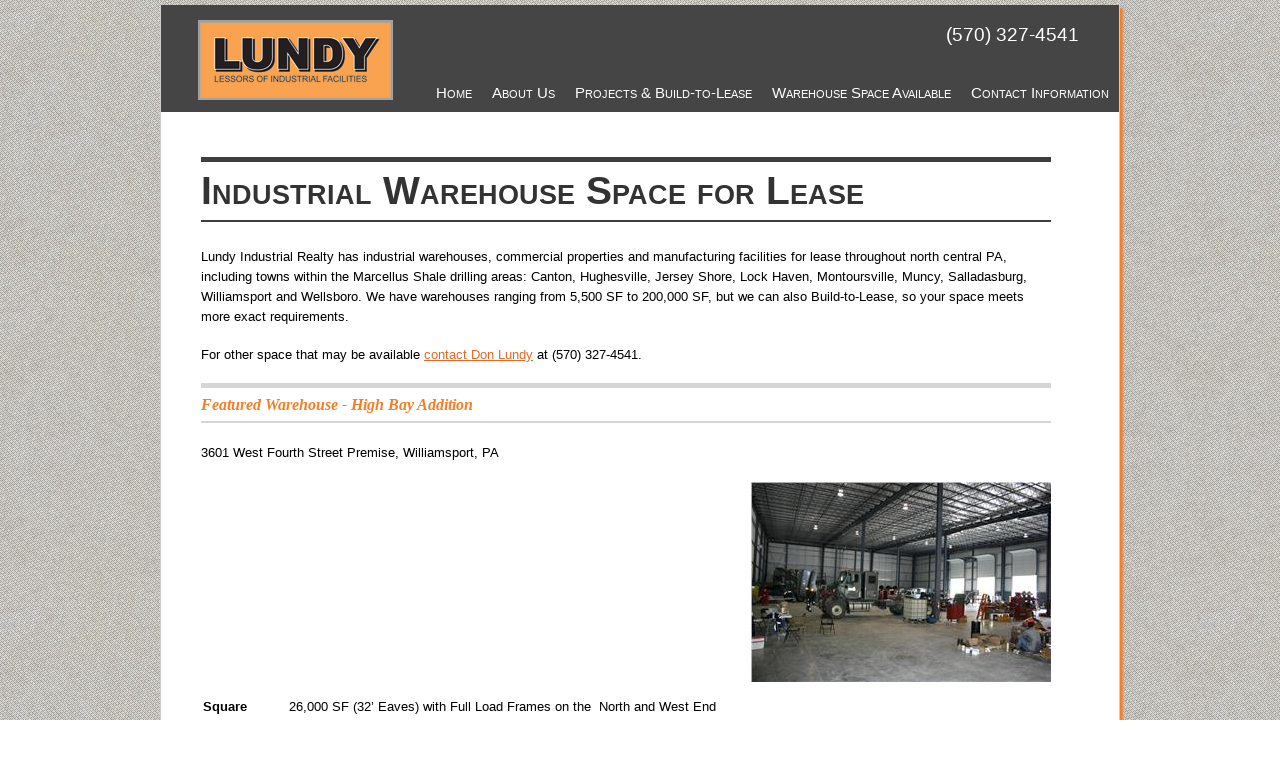

--- FILE ---
content_type: text/html; charset=utf-8
request_url: https://www.lundywarehousing.com/industrial-warehouse-space-for-lease/page.aspx?id=1044
body_size: 4474
content:


<!DOCTYPE html PUBLIC "-//W3C//DTD XHTML 1.0 Transitional//EN" "http://www.w3.org/TR/xhtml1/DTD/xhtml1-transitional.dtd">
<html xmlns="http://www.w3.org/1999/xhtml">
<head><title>
	Industrial Warehouse Space for Lease | Lundy Industrial Realty
</title><meta name="description" content="Lundy Industrial Realty has industrial warehouses lease in Williamsport, Pennsylvania and throughout north central PA." /><meta name="keywords" /><meta http-equiv="X-UA-Compatible" content="IE=EmulateIE8" />
        <link rel="stylesheet" type="text/css" href="/style/custom.css" />
        <link rel="stylesheet" type="text/css" media="print" href="/style/print.css" />
        <link rel="stylesheet" type="text/css" media="all" href="/js/greybox/greybox.css"  />

        <script type="text/javascript" language="javascript" src="/js/jquery/jquery-1.4.4.min.js" ></script>
        <script type="text/javascript" language="javascript" src="/js/jquery/jquery-ui-1.7.2.core.min.js"></script>
        <script type="text/javascript" language="javascript" src="/js/jquery/jquery.ddmenu.js"></script>
        <script type="text/javascript" language="javascript" src="/js/jquery/jquery.hoverIntent.js"></script>
        <script type="text/javascript" language="javascript" src="/js/superfish.js"></script>
        <script type="text/javascript" language="javascript" src="/js/mojoJs/navAndSearch.js"></script>
        <script type="text/javascript" language="javascript" src="/js/mojoJs/megaMenu.js"></script>
        <script type="text/javascript" language="javascript" src="/js/mojojs/custom.js"></script>
        <script type="text/javascript" language="javascript" src="/js/mojojs/MoJoCustomFunctions.js"></script>
        <script type="text/javascript" language="javascript" src='/js/greybox/greybox.js'></script>
        <script type="text/javascript" language="javascript" src="/js/jquery/jquery.pageMarker.js"></script>
        
       
    </head>
<body id="ctl00_bBody" class="content1044 section1 basicWebPage">
    <form name="aspnetForm" method="post" action="./page.aspx?id=1044" id="aspnetForm">
<div>
<input type="hidden" name="ctl00_ScriptManager1_TSM" id="ctl00_ScriptManager1_TSM" value="" />
<input type="hidden" name="__EVENTTARGET" id="__EVENTTARGET" value="" />
<input type="hidden" name="__EVENTARGUMENT" id="__EVENTARGUMENT" value="" />

</div>

<script type="text/javascript">
//<![CDATA[
var theForm = document.forms['aspnetForm'];
if (!theForm) {
    theForm = document.aspnetForm;
}
function __doPostBack(eventTarget, eventArgument) {
    if (!theForm.onsubmit || (theForm.onsubmit() != false)) {
        theForm.__EVENTTARGET.value = eventTarget;
        theForm.__EVENTARGUMENT.value = eventArgument;
        theForm.submit();
    }
}
//]]>
</script>


<script src="/WebResource.axd?d=pynGkmcFUV13He1Qd6_TZAXzSzjf2NOvkl_vjYJKCrJVsNuvj0ZeIEw3QH_453JyJlS8-dwZ9GR2DmP2KM5mDw2&amp;t=638901392248157332" type="text/javascript"></script>


<script src="/Telerik.Web.UI.WebResource.axd?_TSM_HiddenField_=ctl00_ScriptManager1_TSM&amp;compress=1&amp;_TSM_CombinedScripts_=%3b%3bSystem.Web.Extensions%2c+Version%3d4.0.0.0%2c+Culture%3dneutral%2c+PublicKeyToken%3d31bf3856ad364e35%3aen%3aa8328cc8-0a99-4e41-8fe3-b58afac64e45%3aea597d4b%3ab25378d2" type="text/javascript"></script>
    <script type="text/javascript">
//<![CDATA[
Sys.WebForms.PageRequestManager._initialize('ctl00$ScriptManager1', 'aspnetForm', [], [], [], 90, 'ctl00');
//]]>
</script>

    
		<div id="pageWrap">
			<div id="header">
				<div class="content">
					    <a href="/" class="logo">
                            <img src="/images/logo.gif" alt="" />
				        </a>
                        <p class="phone">(570) 327-4541</p>
					
				</div>
			</div>
			<div id='navWrap' class='nav '><ul  ><li class='nav-home'><a href='/'>Home</a></li><li class='nav-aboutUs'><a href='/about-us/page.aspx?id=1011'>About Us</a></li><li class='nav-projectsampBuildtoLease'><a href='/projects/page.aspx?id=1004'>Projects &amp; Build-to-Lease</a></li><li class='nav-warehouseSpaceAvailable'><a href='/warehouses-for-lease/page.aspx?id=1046'>Warehouse Space Available</a></li><li class='nav-contactInformation'><a href='/custom-tools/contact-us~form.aspx'>Contact Information</a></li></ul><div class='clr'></div></div>
            <div class="clr"></div>
            <div id="subHeader"></div>
			<div id="pageContent">
                <div id="breadCrumb" class="nav breadcrumbWrap">
					    
    <a href="/">Home</a><span>›</span><span class="bcItem">Industrial Warehouse Space for Lease</span>    

					<div class="clr">
					</div>
				</div>
				<div id="mainContent">
					
    <link type='text/css' rel='stylesheet' href='/templates/webpage/page-simple/default.css' />
<link type='text/css' rel='stylesheet' href='/templates/sidebar/standard/default.css' />
<link type='text/css' rel='stylesheet' href='/templates/comments/bottom-of-page/default.css' />

<script type="text/javascript" language="JavaScript" src='/js/jquery/jquery.pageMarker.js'></script>
<div id="content">
    <h2 class="sectionHead">Home</h2>
    <h1>Industrial Warehouse Space for Lease</h1>
    

    

    

    
        <div class="contentBlock">
        
        
                
        

        
                              
          
            <p>Lundy Industrial Realty has industrial warehouses, commercial properties and manufacturing facilities for lease throughout north central PA, including towns within the Marcellus Shale drilling areas: Canton, Hughesville, Jersey Shore, Lock Haven, Montoursville, Muncy, Salladasburg, Williamsport and Wellsboro. We have warehouses ranging from 5,500 SF to 200,000 SF, but we can also
Build-to-Lease, so your space meets more exact requirements.</p><p>For other space that may be available <a href="/custom-tools/contact-us~form.aspx">contact Don Lundy</a> at (570) 327-4541.</p> 
        
        
        <div class="clr"></div>
        </div>   

    
        <div class="contentBlock">
        
        
            <h2>Featured Warehouse - High Bay Addition</h2>
        
                
          
            <p>3601 West Fourth Street Premise, Williamsport, PA</p> 
        

        
                              
        
        
        <div class="clr"></div>
        </div>   

    
        <div class="contentBlock">
        
        
                
        

             
        <div class="imgRt">
                        
                <img src="/images/thumb?img=/data/uploads/media/image/10122012154032_warehouse-lundy.jpg&w=300" alt="Industrial Warehouse for Lease in Williamsport" />
             
                 
                                  
        </div>
        
                              
          
            <table border="0" height="354" width="564"><tbody><tr><td><strong>Square Footage:</strong></td><td>26,000 SF (32&rsquo; Eaves) with Full Load
Frames on the&nbsp; North and West End<br />Expand the Space Up to 230,000
SF<br /></td></tr><tr><td><strong>Electrical Service:<br /></strong></td><td><p>100 Amp 460 Service (Upgradeable via New Service) &ndash; Currently Sub-Feed From Existing Space Switch Gear</p></td></tr><tr><td><strong>Heat: &nbsp; &nbsp; &nbsp; &nbsp;&nbsp;<br /></strong></td><td><p>Gas Fired Air Rotation Unit</p></td></tr><tr><td><strong>Lighting:</strong></td><td><p>Metal Halide Overhead Lighting<br />1000 Watt Flood Lights Exterior Perimeter</p></td></tr><tr><td><strong>Dock Doors:</strong></td><td><p>Two (2) Loading Docks; Add&rsquo;l 6 Rough-Ins<br />Four (4) O.H Doors 14&rsquo; x 16&rsquo; Electrically
Operated</p></td></tr><tr><td><p><strong>Sprinkler System:</strong></p></td><td><p>Wet &ndash; ESFR Design</p></td></tr><tr><td><strong>Construction:</strong></td><td><p>Floor: Reinforced 6&rdquo; Concrete<br />Roof: Bar Joist Construction; Fiberglass Insulation; MR24 Standing Seam<br />Bays: 50&rsquo; x 60&rsquo;<br />Sidewalls: Metal Panels</p></td></tr><tr><td><strong>Restroom:</strong></td><td><p>10 Restrooms (5 men and 5 women)--ADA Compliant</p></td></tr></tbody></table><h2>Please contact Don Lundy to learn more about this Facility and how we can make this space work for your business needs. </h2> 
        
        
        <div class="clr"></div>
        </div>   

    
</div>


<div id="sidebar">
    <div class="sidebarContent">
        
        <div class="scWrap">
            
        </div>
        <div class="scWrap">            
            <a class="emailFriend" href="#">Email A Friend</a>
            <script type="text/javascript">
                $('.emailFriend').click(function () {
                    GB_show('Email A Friend', '/about-us/email-a-friend~form.aspx?gb=true&page=' + encodeURI(window.location.pathname + window.location.search), 640, 520);
                    return false;
                });
            </script>
        </div>
    </div>
</div>

    

				</div>
				<div class="clr">
				</div>
			</div>
			<div class="clr"></div>			
            <div id="footer" class="vcard clr">

                <div class="content">
                    <ul>
						<li class="contactInfo">Contact Information</li>	
                        <li><span class="adr"><span class="company">Lundy Industrial Realty, L.P.</span><span class="street-address">25 West Third St., Suite 504</span><span class="locality">
                                Williamsport</span>, <span class="region">PA</span> <span class="postal-code">17701</span>
                        </span><span class="tel"><span class="value">(570) 327-4541</span></span></li>
						<li><a href="/custom-tools/contact-us~form.aspx">Send Us An Email</a></li>
                    </ul>	
					<div class="copywrt">
                        <p>&copy; 2026 Lundy Industrial Realty | Lessors of Industrial Facilities<br />also in association with</p>
                        <img src="/images/lundy-warehousing-inc.gif" alt="Lundy Industrial Realty" />
                    </div>
					

<script type="text/javascript" language="javascript" src="/js/pageNumber.js"></script>
<div id="pageNumber" class="twoCol">
	<div id="ctl00_pageNumber_pnlPageNumber" class="pnlPageNumber" onkeypress="javascript:return WebForm_FireDefaultButton(event, &#39;ctl00_pageNumber_btnGotoPage&#39;)">
	
		<div id="gotoPage">
			<input name="ctl00$pageNumber$txtPageNumber" type="text" value="Enter a different page number" size="20" id="ctl00_pageNumber_txtPageNumber" />
			
		</div>
		<input type="image" name="ctl00$pageNumber$btnGotoPage" id="ctl00_pageNumber_btnGotoPage" class="btnPageSearch" src="/images/pagenumber-go.gif" style="border-width:0px;" />
		<div class="clr"></div>
	
</div>
	<div id="curPage">
		You are currently viewing page <strong>1J</strong>
	</div>
	<div class="clr"></div>        
</div>
					<div class="clr"></div>
                    
                </div>
                <div class="clr"></div>
            </div>
		</div>		
    
<div>

	<input type="hidden" name="__VIEWSTATEGENERATOR" id="__VIEWSTATEGENERATOR" value="01212DF5" />
	<input type="hidden" name="__SCROLLPOSITIONX" id="__SCROLLPOSITIONX" value="0" />
	<input type="hidden" name="__SCROLLPOSITIONY" id="__SCROLLPOSITIONY" value="0" />
	<input type="hidden" name="__EVENTVALIDATION" id="__EVENTVALIDATION" value="IVXEcI2IeKCyreq4PTvt5Zr02TXjHDci/orH/Avrt5jhsZM2CTKv0JSmwyCs8VNIgLqU/jgudTUf5H3AMTPCouJw188wssdAwNLQI5amDhflUNfTUjCDF1V4W0KR9d4CVj1gbhit+vgsGBGL4uoY/Q==" />
</div>

<script type="text/javascript">
//<![CDATA[
window.__TsmHiddenField = $get('ctl00_ScriptManager1_TSM');
theForm.oldSubmit = theForm.submit;
theForm.submit = WebForm_SaveScrollPositionSubmit;

theForm.oldOnSubmit = theForm.onsubmit;
theForm.onsubmit = WebForm_SaveScrollPositionOnSubmit;
//]]>
</script>
<input type="hidden" name="__VIEWSTATE" id="__VIEWSTATE" value="IeZPo1LtOKC4P/hzQuYPKpz4i5QQegcN0TJH0rCwCfh3lBcskqGr1jQWkafzKppBnmttD4w/7jnWk7fGwMbBRyEyVRCt1YSmNPKU45oPalKVU6SlZH0Rh62xoTWyWXL+gyBqC3w5BYqPSoJ4C2Yh1cuEGIVR3sYvYaTQZ8f+VuZmxGbtQ2l57gS7TOPqutdD" /></form>   

    <script type="text/javascript" language="javascript" src="/js/mojojs/MoJoValidatorOverride.js"></script>
    <script type="text/javascript">
        var gaJsHost = (("https:" == document.location.protocol) ? "https://ssl." : "http://www.");
        document.write(unescape("%3Cscript src='" + gaJsHost + "google-analytics.com/ga.js' type='text/javascript'%3E%3C/script%3E"));
    </script>
    <script type="text/javascript">
        var pageTracker;
        try {
            pageTracker = _gat._getTracker("UA-32865919-1");
            pageTracker._setDomainName("none");
            pageTracker._setAllowLinker(true);
            pageTracker._trackPageview();
        } catch (err) { }
    </script>

    <script type="text/javascript" src="/js/mojoJs/MoJoAnalytics.js"></script>

<script defer src="https://static.cloudflareinsights.com/beacon.min.js/vcd15cbe7772f49c399c6a5babf22c1241717689176015" integrity="sha512-ZpsOmlRQV6y907TI0dKBHq9Md29nnaEIPlkf84rnaERnq6zvWvPUqr2ft8M1aS28oN72PdrCzSjY4U6VaAw1EQ==" data-cf-beacon='{"version":"2024.11.0","token":"47443e854428467590736f508c6cb4bb","r":1,"server_timing":{"name":{"cfCacheStatus":true,"cfEdge":true,"cfExtPri":true,"cfL4":true,"cfOrigin":true,"cfSpeedBrain":true},"location_startswith":null}}' crossorigin="anonymous"></script>
</body>
</html>


--- FILE ---
content_type: text/html; charset=utf-8
request_url: https://www.lundywarehousing.com/Telerik.Web.UI.WebResource.axd?_TSM_HiddenField_=ctl00_ScriptManager1_TSM&compress=1&_TSM_CombinedScripts_=%3b%3bSystem.Web.Extensions%2c+Version%3d4.0.0.0%2c+Culture%3dneutral%2c+PublicKeyToken%3d31bf3856ad364e35%3aen%3aa8328cc8-0a99-4e41-8fe3-b58afac64e45%3aea597d4b%3ab25378d2
body_size: 2664
content:


<!DOCTYPE html PUBLIC "-//W3C//DTD XHTML 1.0 Transitional//EN" "http://www.w3.org/TR/xhtml1/DTD/xhtml1-transitional.dtd">
<html xmlns="http://www.w3.org/1999/xhtml">
<head><title>
	Page Not Found | Lundy Industrial Realty
</title><meta name="description" /><meta name="keywords" /><meta http-equiv="X-UA-Compatible" content="IE=EmulateIE8" />
        <link rel="stylesheet" type="text/css" href="/style/custom.css" />
        <link rel="stylesheet" type="text/css" media="print" href="/style/print.css" />
        <link rel="stylesheet" type="text/css" media="all" href="/js/greybox/greybox.css"  />

        <script type="text/javascript" language="javascript" src="/js/jquery/jquery-1.4.4.min.js" ></script>
        <script type="text/javascript" language="javascript" src="/js/jquery/jquery-ui-1.7.2.core.min.js"></script>
        <script type="text/javascript" language="javascript" src="/js/jquery/jquery.ddmenu.js"></script>
        <script type="text/javascript" language="javascript" src="/js/jquery/jquery.hoverIntent.js"></script>
        <script type="text/javascript" language="javascript" src="/js/superfish.js"></script>
        <script type="text/javascript" language="javascript" src="/js/mojoJs/navAndSearch.js"></script>
        <script type="text/javascript" language="javascript" src="/js/mojoJs/megaMenu.js"></script>
        <script type="text/javascript" language="javascript" src="/js/mojojs/custom.js"></script>
        <script type="text/javascript" language="javascript" src="/js/mojojs/MoJoCustomFunctions.js"></script>
        <script type="text/javascript" language="javascript" src='/js/greybox/greybox.js'></script>
        <script type="text/javascript" language="javascript" src="/js/jquery/jquery.pageMarker.js"></script>
        
       
    </head>
<body id="ctl00_bBody" class="errorPage">
    <form name="aspnetForm" method="post" action="./Telerik.Web.UI.WebResource.axd?404%3bhttps%3a%2f%2fwww.lundywarehousing.com%3a443%2fTelerik.Web.UI.WebResource.axd%3f_TSM_HiddenField_=ctl00_ScriptManager1_TSM&amp;compress=1&amp;_TSM_CombinedScripts_=%3b%3bSystem.Web.Extensions%2c+Version%3d4.0.0.0%2c+Culture%3dneutral%2c+PublicKeyToken%3d31bf3856ad364e35%3aen%3aa8328cc8-0a99-4e41-8fe3-b58afac64e45%3aea597d4b%3ab25378d2" id="aspnetForm">
<div>
<input type="hidden" name="ctl00_ScriptManager1_TSM" id="ctl00_ScriptManager1_TSM" value="" />
<input type="hidden" name="__EVENTTARGET" id="__EVENTTARGET" value="" />
<input type="hidden" name="__EVENTARGUMENT" id="__EVENTARGUMENT" value="" />

</div>

<script type="text/javascript">
//<![CDATA[
var theForm = document.forms['aspnetForm'];
if (!theForm) {
    theForm = document.aspnetForm;
}
function __doPostBack(eventTarget, eventArgument) {
    if (!theForm.onsubmit || (theForm.onsubmit() != false)) {
        theForm.__EVENTTARGET.value = eventTarget;
        theForm.__EVENTARGUMENT.value = eventArgument;
        theForm.submit();
    }
}
//]]>
</script>


<script src="/WebResource.axd?d=pynGkmcFUV13He1Qd6_TZAXzSzjf2NOvkl_vjYJKCrJVsNuvj0ZeIEw3QH_453JyJlS8-dwZ9GR2DmP2KM5mDw2&amp;t=638901392248157332" type="text/javascript"></script>


<script src="/Telerik.Web.UI.WebResource.axd?_TSM_HiddenField_=ctl00_ScriptManager1_TSM&amp;compress=1&amp;_TSM_CombinedScripts_=%3b%3bSystem.Web.Extensions%2c+Version%3d4.0.0.0%2c+Culture%3dneutral%2c+PublicKeyToken%3d31bf3856ad364e35%3aen%3aa8328cc8-0a99-4e41-8fe3-b58afac64e45%3aea597d4b%3ab25378d2" type="text/javascript"></script>
    <script type="text/javascript">
//<![CDATA[
Sys.WebForms.PageRequestManager._initialize('ctl00$ScriptManager1', 'aspnetForm', [], [], [], 90, 'ctl00');
//]]>
</script>

    
		<div id="pageWrap">
			<div id="header">
				<div class="content">
					    <a href="/" class="logo">
                            <img src="/images/logo.gif" alt="" />
				        </a>
                        <p class="phone">(570) 327-4541</p>
					
				</div>
			</div>
			<div id='navWrap' class='nav '><ul  ><li class='nav-home'><a href='/'>Home</a></li><li class='nav-aboutUs'><a href='/about-us/page.aspx?id=1011'>About Us</a></li><li class='nav-projectsampBuildtoLease'><a href='/projects/page.aspx?id=1004'>Projects &amp; Build-to-Lease</a></li><li class='nav-warehouseSpaceAvailable'><a href='/warehouses-for-lease/page.aspx?id=1046'>Warehouse Space Available</a></li><li class='nav-contactInformation'><a href='/custom-tools/contact-us~form.aspx'>Contact Information</a></li></ul><div class='clr'></div></div>
            <div class="clr"></div>
            <div id="subHeader"></div>
			<div id="pageContent">
                <div id="breadCrumb" class="nav breadcrumbWrap">
					
    <a href="/">Home</a><span>›</span><span class="bcItem">Page Not Found</span>

					<div class="clr">
					</div>
				</div>
				<div id="mainContent">
					
    <div id="content">
        <h1>
            Page Not Found</h1>
        <h3>We're Sorry. The page you requested no longer exists.</h3>
        <p>You can use the links above to find the information you need.</p>
        <p>If that does not help you find what you are looking for,
        <a href="/about-us/contact-us/contact-us~form.aspx">Please tell us.</a>
        </p>
    </div>

				</div>
				<div class="clr">
				</div>
			</div>
			<div class="clr"></div>			
            <div id="footer" class="vcard clr">

                <div class="content">
                    <ul>
						<li class="contactInfo">Contact Information</li>	
                        <li><span class="adr"><span class="company">Lundy Industrial Realty, L.P.</span><span class="street-address">25 West Third St., Suite 504</span><span class="locality">
                                Williamsport</span>, <span class="region">PA</span> <span class="postal-code">17701</span>
                        </span><span class="tel"><span class="value">(570) 327-4541</span></span></li>
						<li><a href="/custom-tools/contact-us~form.aspx">Send Us An Email</a></li>
                    </ul>	
					<div class="copywrt">
                        <p>&copy; 2026 Lundy Industrial Realty | Lessors of Industrial Facilities<br />also in association with</p>
                        <img src="/images/lundy-warehousing-inc.gif" alt="Lundy Industrial Realty" />
                    </div>
					

<script type="text/javascript" language="javascript" src="/js/pageNumber.js"></script>
<div id="pageNumber" class="twoCol">
	<div id="ctl00_pageNumber_pnlPageNumber" class="pnlPageNumber" onkeypress="javascript:return WebForm_FireDefaultButton(event, &#39;ctl00_pageNumber_btnGotoPage&#39;)">
	
		<div id="gotoPage">
			<input name="ctl00$pageNumber$txtPageNumber" type="text" value="Enter a different page number" size="20" id="ctl00_pageNumber_txtPageNumber" />
			
		</div>
		<input type="image" name="ctl00$pageNumber$btnGotoPage" id="ctl00_pageNumber_btnGotoPage" class="btnPageSearch" src="/images/pagenumber-go.gif" style="border-width:0px;" />
		<div class="clr"></div>
	
</div>
	<div id="curPage">
		
	</div>
	<div class="clr"></div>        
</div>
					<div class="clr"></div>
                    
                </div>
                <div class="clr"></div>
            </div>
		</div>		
    
<div>

	<input type="hidden" name="__VIEWSTATEGENERATOR" id="__VIEWSTATEGENERATOR" value="AB827D4F" />
	<input type="hidden" name="__SCROLLPOSITIONX" id="__SCROLLPOSITIONX" value="0" />
	<input type="hidden" name="__SCROLLPOSITIONY" id="__SCROLLPOSITIONY" value="0" />
	<input type="hidden" name="__EVENTVALIDATION" id="__EVENTVALIDATION" value="X/FZs5LHyMxx0uctHcVwns4zfqbx8f+jUl9yXVzz6U/PljU6taXywRAllZuRHnrbcCvpwQFvu9Uh/H0S47D4XodC1Pgbf/zBR00NXTR1njaJTXlNA4HPe4aaxbnkjm91LBmsUnxes1rLEwNqpSr50g==" />
</div>

<script type="text/javascript">
//<![CDATA[
window.__TsmHiddenField = $get('ctl00_ScriptManager1_TSM');
theForm.oldSubmit = theForm.submit;
theForm.submit = WebForm_SaveScrollPositionSubmit;

theForm.oldOnSubmit = theForm.onsubmit;
theForm.onsubmit = WebForm_SaveScrollPositionOnSubmit;
//]]>
</script>
<input type="hidden" name="__VIEWSTATE" id="__VIEWSTATE" value="bk8FJnC3RcPyeyl1vE5Y6zJNVrcAdXn+Ycj4BzXNtIjBhc9+S3RDsAvkSRU3yYWVF1rrtNcov1lXDVOV+oajHXt5uQjIRdPNaIOxZx2DUXDaG2V405DTFzGinSI3O9f0iQ8uvxdDMQCJ1GRiUYFo7oH5EOASCYDW+WL4eP243mmBhrUkWLuOd7Z8Z0LzE/Jb" /></form>   

    <script type="text/javascript" language="javascript" src="/js/mojojs/MoJoValidatorOverride.js"></script>
    <script type="text/javascript">
        var gaJsHost = (("https:" == document.location.protocol) ? "https://ssl." : "http://www.");
        document.write(unescape("%3Cscript src='" + gaJsHost + "google-analytics.com/ga.js' type='text/javascript'%3E%3C/script%3E"));
    </script>
    <script type="text/javascript">
        var pageTracker;
        try {
            pageTracker = _gat._getTracker("UA-32865919-1");
            pageTracker._setDomainName("none");
            pageTracker._setAllowLinker(true);
            pageTracker._trackPageview();
        } catch (err) { }
    </script>

    <script type="text/javascript" src="/js/mojoJs/MoJoAnalytics.js"></script>

</body>
</html>


--- FILE ---
content_type: text/css
request_url: https://www.lundywarehousing.com/style/custom.css
body_size: 4298
content:
@import url("/style/structure.css");

/*
-----------HTML Elements---------
*/

/*div {outline:1px solid black;}*/
body { color: #000; font-size: 13px; background: #fff; }

body,
td,
th,
p {
	font-family: "Trebuchet MS", Arial, Helvetica, sans-serif;	
	line-height: 1.6em;
}

body 
{
    background-image:url('../images/background.jpg');
}

a { color: #DF6B26; text-decoration: underline; }
a:hover { 
	color: #EF884A;
	text-decoration: none;
}
h1 { 
    color: #333;
    font-size: 3em;
    font-weight: bold;
    border-top: 5px solid #3e3e3e;
	line-height:1.5em;
	margin-bottom:25px;
	font-variant: small-caps;
	border-bottom: 2px solid #3e3e3e;
}

h2 { 
	color: #f57f26;
	font-family:Georgia, serif;
	font-size:medium;
	font-style:italic;
	border-top:5px solid #d6d6d6;
	border-bottom:2px solid #d6d6d6;
	line-height:2.1em;
	clear:none;
	margin-top:15px;
	margin-bottom:20px;
}
h3 {  }

h4 {
	color: #666;
}
h5 {
	color: #000;
}



#mainContent #content ul { overflow: hidden; zoom: 1; }

/*
-----------Site-wide Tags-----------
*/


.altRow { background:#f7f8f8; }

/*
-----------Page Layout-----------
*/
#pageWrap { background-color:#fff; border-left: #ccc solid 1px; border-right: #ccc solid 1px; width: 958px; margin-bottom:50px; margin-top:5px; 
    box-shadow:3px 3px 2px #f57f26;}
#pageContent { padding: 20px 40px; position:relative; z-index:0; }
#mainContent { width: 100%; margin-top:-30px; }
#secContent {
	width: 200px;
	margin: 0 20px 10px 0;
}
#tertiaryContent {
	width: 200px;
	margin: 0 0 10px 20px;
}
#mainContent #content  
{
    float:left;
    width:850px;
}

/*
----------Sidebar----------
*/

#mainContent #sidebar {
    float:left;
    margin-left:20px;
    width: 0px;
    display:none;
}

#sidebar .secondaryNav {
    z-index:900;
}
#sidebar .secondaryNav h4 {
    margin-bottom:0.25em;
}
#sidebar .secondaryNav ul, #sidebar .sidebarContent ul {
    list-style:none outside none;
    margin:0 0 15px;
}
#sidebar .secondaryNav ul ul {
    padding:10px 0;
}
#sidebar .secondaryNav ul li { width: 100%; }
#sidebar .secondaryNav ul a {
    display:inline-block;
    font-size:13px;
    line-height:normal;
    padding-bottom:2px;
    padding-left:15px;
    padding-right:5px;
}

/*
-----------Header-----------
*/


#header  
{
    background-image:url('../images/bg-header.gif');
    background-repeat:repeat-x;
    height: 125px; 
}
#header .logo 
{
	top: 15px;
	left: 37px;
}



/*
----------Nav Design-----------
*/

#navWrap { margin: 0 0 0.5em 0; /*background-color: #F7F8F8; border-top: #F0F2F2 solid 1px; border-bottom: #F0F2F2 solid 1px;*/ position:relative; bottom:51px; z-index:1;}
#navWrap ul { /*This forces the dropdown to appear above the calendar on the events page*/ z-index:100; float:right; }
#navWrap ul ul { border-color: #ccc; background-color: #FFFFFF; margin-left: 0; }
#navWrap li a {
	padding: 5px 10px;
	text-decoration: none;
	font-weight:normal;
	color: #fff;
	line-height: normal;
	font-variant: small-caps;
	font-size:15px;
	
}
#navWrap li a:hover { text-decoration: underline; color: #A9C0C0; }
#navWrap li ul {
	border: solid #000 1px;
	width: 200px;
}
#navWrap li li a { border-bottom: solid #fff 1px; /* keeps IE6 from displaying submenu items with excess space below. */ }
#navWrap li ul li a {
	text-align: left;
	padding: 5px 10px;
	margin: 0;
	border-top: #fff solid 1px; border-bottom: #fff solid 1px;
}
#navWrap li ul li a:hover { background-color: #F7F8F8; border-top: #F0F2F2 solid 1px; border-bottom: #F0F2F2 solid 1px; }
#navWrap li.dd a { /* Class to differentiate items with flyouts; usually with a background image of an arrow to the right */ }
#navWrap li.dd a:hover { }
#navWrap li ul ul { margin-left: 160px; /* Equals width of (.nav li ul) */ }


#altNavWrap {display:none; }
#altNavWrap li {  }
#altNavWrap li a  {  }

#altNavWrap li a:hover { text-decoration: underline; color: #A9C0C0; }

#nav2
{
    text-align:right;
    position:relative;
    right:0px;
    bottom:50px;
    z-index:200;
    margin-bottom:-43px;
    
}

#nav2 li
{
    list-style:none;
    display:inline;
}

#nav2 a
{
    font-family:Georgia;
    font-style:italic;
    font-size:large;
    color:#fff;
    border-left:3px solid #6c340c;
    padding:0px 15px;
    text-decoration:none;
    line-height:25px;
}

#nav2 a.first
{
    border-left:none;
}

#nav2 a:hover { text-decoration: underline; color: #A9C0C0; }

/*
-----------Bread Crumb-----------
*/

#breadCrumb { margin: 0 0 2em 0; display:none; }

.breadcrumbWrap { }

.breadcrumbWrap span { display: none; }
.breadcrumbWrap span.bcItem { display: inline; }

.miniHomePage .breadcrumbWrap { color: #cfe0ea; }

.breadcrumbWrap a,
.breadcrumbWrap span.bcItem
{
	background-image: url(/images/breadcrumb-arrow.png);
	background-position: right 4px;
	background-repeat: no-repeat;
	padding: 0 15px 0 0;
	margin-right: 7px;
}
.breadcrumbWrap span.bcItem { background: none; }

.miniHomePage .breadcrumbWrap a { background-image: url(/images/breadcrumb-arrow-section.png);}

.miniHomePage .breadcrumbWrap span.bcItem { display: none; }

.breadcrumbWrap .last a { text-decoration: none; background-image: none; }


/*
-----------General Column Formatting-----------
*/

/*
-----------Image Carousels-----------
--------------Styling used regardless of layout template chosen-------------
*/

.imgCarouselWrap
{
    margin-bottom: 1em;
}

.imgCarouselWrap .content
{
    position: relative;
    zoom: 1;
    z-index: 1;
}


.imgCarouselWrap{ width:650px; margin:0px auto;}

.imgCarouselWrap .content .clr { height: 0; }
.imgCarouselWrap .photoImg { display: block; margin: 0 auto; }

	/*--Carousel Captions--*/
	.imgCarouselWrap .photoInfo  { width: 100%; margin: 0 auto; font-size: 0.9em; }
	.imgCarouselWrap .photoInfo h3 { margin-bottom: 0.3em; font-size: 1.2em; }
	.imgCarouselWrap .photoCapt {}
	.imgCarouselWrap .photoInfo p { color: #525252; font-size: 1em; margin-bottom: 0.3em;}
	
.imgCarouselWrap .controls .btnNext
, .imgCarouselWrap .controls .btnPrev {
	display: block;
	position: absolute;
	padding: 0;
	cursor: pointer;
	z-index: 500;
}
.imgCarouselWrap .controls .carousel {
	overflow: hidden; 
}
.imgCarouselWrap .controls .disabled 
{
    display: none;
}
.imgCarouselWrap .controls .carousel .loading {
	position: absolute;
	background: #fff;
	color: #999;
	z-index: 999;
	margin: 0;
	width: 50%;
	padding: 17px 10px 10px 23px;
	background: url(/templates/media/image-carousel-thumbs-captions/resources/loading.gif) 0 18px no-repeat; 
}

.imgCarouselWrap .controls .carousel ul     
{
	list-style: none;
	visibility: hidden;
}

.imgCarouselWrap .controls .carousel ul li .sm {
	cursor: pointer;
	cursor: hand;
	}
	
.imgCarouselWrap .controls .carousel .lg
, .imgCarouselWrap .controls .carousel h3
, .imgCarouselWrap .controls .carousel ul li div {
	display: none;
}

/*
----------Footer----------
*/
#footer 
{
    background-image:url('../images/bg-footer.gif');
	font-size: 12px;
	color: #808080;
	padding: 25px 25px;
	position: relative;
}

#footer ul {
	padding-left: 0;
	margin-left: 0;
	padding-bottom: 0;
}

.contactInfo 
{
	font-size:1.4em;
	font-weight:bold;
}

#footer .street-address { display:block; }

#footer .pnlPageNumber { display:block; }

#footer .tel { display: block; }

div#footer div.content ul
{
    width:250px;
	float:left;
}

.copywrt
{
   width:358px;
   padding:20px 0 0;
   float:left;
   font-variant:small-caps;
}

.copywrt p
{
    display:inline;
    margin:0px;
}

.copywrt img
{
    position:relative;
    top:6px;
	left: 5px;
}


/*
-------- Events Pages --------
*/

#calendar-container .calendar, #calendar-container .calendar td { 
	font-size: 12px;
}


.events_page #upcomingEvents
{
}

#upcomingEvents .category h3
{
	border-bottom: solid #77BFBF 1px;
	padding-bottom: 5px;
	color: #007E9E;
}

#upcomingEvents .event h4 { width: 425px; margin: 0; }

#upcomingEvents .event h5.date {
width:235px;
}

#upcomingEvents .event h5 {
margin: 0;
}

#upcomingEvents .event h5 {
margin: 0;
}

#upcomingEvents .event .clr {
	height: 0;
	_clear: none;
}

#upcomingEvents .event { margin-bottom: 10px; }

#upcomingEvents .category {
	margin-top: 20px;
}

.events .categoryList {
	background: #EAE6CD;
	border: 1px solid #C6BF97;
}

.events .imgRt, .events .imgLt { margin-top: 5px;}

.events .categoryList h4 {
	font-size: 16px;
	margin-top: 0px;
}

.events #mainContent .categoryList ul {
	margin-left: 0px;
	padding-left: 0px;
	list-style: none;
}

.eventsDetails_page #upcomingEvents .category h3
{
margin-top: 0;
}


.eventsDetails_page #upcomingEvents .category
{
margin-top: 0;
}


.eventsDetails_page .eventInfo {
	float:right;
	margin:0 0 5px 5px;
	width: 250px;
	background: #ddd;
	border: 1px solid #aaa;
	margin:0 0 30px 30px;
	padding:10px;
	width:161px;
}

.eventsDetails_page .eventInfo .mapIcon {
	float: right;
	margin: 5px 0 0 10px; 
}

.eventsDetails_page .eventInfo p {
	line-height: normal;
	margin: 0;
}

.eventsDetails_page .eventInfo h4 {
	line-height: normal;
	margin: 0;
}

#featureLink
{
	border: solid #007E9E 1px;
	background: #E0ECEF;
}

#submitEvent {
	margin: 20px 0;
}

#rssLink 
{
	background: url(/themes/selinsgrove/images/icon-rss.gif) no-repeat;
	display: block;
	padding-left: 20px;
	margin-bottom: 10px;
}

.news_page #rssLink 
{
	float: right;
}


/*
----------Document/Link Library Tool----------
*/
.docs {
	width:100%;
}
.docs .onecol .category{
	width: 100%;
}
.docs .twocol .category{
	width: 45%;
}
.docs .threecol .category{
	width: 30%;
	margin-right:15px;
}
.docs h2 {font-size:120%; line-height:100%; font-weight:bold;}
.docs img {
	display:block;
}
.docs .doc
{
	width: 95%;
	margin: 0 0 0.5em 0;
	padding: 0;
}

.docs .doc .desc {
	display: block;
	clear: both;
	margin: 0 0 0.5em 0;
}

.doc .imgLt
{
	margin: 0 0 0 0;
	padding: 0 10px 0 0;
}
.doc .imgLt a:hover, .doc .imgLt a:active
{
	text-decoration:underline;
	color:#192666;
}

/* the custom images based on file type */
.docs a.as, .docs a.doc, .docs a.file, .docs a.fla, .docs a.mdb, .docs a.pdf, .docs a.ppt, .docs a.swf, .docs a.txt, .docs a.xls, .docs a.link  
{	
	padding: 5px 0 6px 20px;
	margin: 0;
	height: 20px;
	line-height:20px;
	display:inline;
}
.docs a.as {
	background: url(/images/docLibrary/as.gif) no-repeat left;
}
.docs a.doc {
	background: url(/images/docLibrary/doc.gif) no-repeat left;
}
.docs a.file {
	background: url(/images/docLibrary/file.gif) no-repeat left;
}
.docs a.fla {
	background: url(/images/docLibrary/fla.gif) no-repeat left;
}
.docs a.mdb {
	background: url(/images/docLibrary/mdb.gif) no-repeat left;
}
.docs a.pdf {
	background: url(/images/docLibrary/pdf.gif) no-repeat left;
}
.docs a.ppt {
	background: url(/images/docLibrary/ppt.gif) no-repeat left;
}
.docs a.swf {
	background: url(/images/docLibrary/swf.gif) no-repeat left;
}
.docs a.txt {
	background: url(/images/docLibrary/txt.gif) no-repeat left;
}
.docs a.xls {
	background: url(/images/docLibrary/xls.gif) no-repeat left;
}
.docs a.link {
	background: url(/images/docLibrary/link.gif) no-repeat left;
	float:none;
}

.docs .twoCol .category {
	float:left;
	width: 45%;
}

/*
-------------Form Styling---------------
*/
.required {
	color:#FF0000;
}
.formDisplay td, .formDisplay th {
	border-top:1px solid #F0F2F2; 
	color:#444444; 
	padding:7px; 
	vertical-align:top; 
}
.formDisplay th {
	padding-top:11px; 
	text-align:right; 
	width:170px; 
}
.formDisplay .altItem {
	background:none repeat scroll 0 0 #F7F8F8; 
}
.formDisplay input, .formDisplay textarea {
	border:1px solid #9F9F9F;
	color:#000000;
	font-size:15px;
	padding:4px;
	/*width:325px;*/
}
.validator {
    color: #8B0000 !important;
    margin: 3px 5px 3px 0;
    border: solid 1px #8B0000;
    display: block;
    padding: 3px 8px;
    width: 250px;
    background: #fff url(/maintenance/images/bkgd-grad-red.gif) 0 0 repeat-x;
    text-align: center;
}

.loginScreen .validator { width: 160px; }
.loginScreen .col { padding: 0 10px; width: 290px; } 
.createAccount h1 { display: none; }

.rowLabel 
{
    font-weight: bold;
    color: #555555;
    display: block;
    padding: 0px 3px 2px 0;
    font-size: 14px;
}

.rowLabelInline { display: inline;}


/*--------------- Contact Page ----------------------*/

/*.contactPage #mainContent #content
{
    width: 265px;
}*/

.contactPage .contactFormWrap
{
    float: left;
    width: 350px;
    padding-left: 20px;
}

.contactPage .contactForm .formDisplay
{
    width: 100%;
    margin: 0;
    float: none;
}

.contactPage .formDisplay input[type="text"]
, .contactPage .formDisplay input[type="password"]
, .contactPage .formDisplay textarea
{
    width: 90%;
}

.contactPage .formDisplay td
, .contactPage .formDisplay th { border-top: none; }
.contactPage .formDisplay th { width: 105px; }

.contactPage .address {
	margin:0px 0px 15px 0px;
	padding:0px 0px 15px 0px;
	border-bottom:1px solid #eee;	
}

/*
-----------Pagetag System-----------
*/


#curPage strong 
{ 
    font-family: Times New Roman, serif; 
    background: #ededed; 
    color: #000; 
    display: inline-block; 
    padding: 2px 3px 3px 3px; 
    border: solid 1px #ccc; 
}

#pageNumber 
{
    width:300px;
	float:right;
	padding:20px 0 0;
}


#pageNumber .pnlPageNumber { float: right; padding: 0; }
#pageNumber #curPage { float: right; padding:10px 0 0; }

#pageTag {
	position: absolute;
	right: 40px;
	font-size: 12px;
	text-align: center;
	font-family: "Trebuchet MS", Verdana, Arial, Times, serif;
	z-index: 1;
}
#pageTag .hide {
	display: none;
}
#gotoPage, #pageTag .btnPageSearch {
	float: left;
}
#btnPageNotFound {
	position: absolute;
	top: 0;
	right: 0;
	cursor: pointer;
}
#gotoPage {
	text-align: left;
	position: relative;
	width: 118px;
	height: 18px;
	border: solid #9b9b9b;
	border-width: 1px 0 1px 1px;
	border-radius: 4px 0 0 4px;
	-moz-border-radius: 4px 0 0 4px;
	-webkit-border-radius: 4px 0 0 4px;
	padding: 1px 8px;
	background: #fff;
	overflow: hidden;
}
#gotoPage input, #pageNotFound {
	position: absolute;
	height: 100%;
	width: 100%;
	border: none 0;
	color: #797979;
	background: none 0;
	font-family: "Trebuchet MS", Verdana, Arial, Times, serif;
	font-size: 12px;
	line-height: normal;
}
#gotoPage input.active {
	color: #000;
}
#pageNotFound {
	color: #b04f51;
}

/*
-----------GB Mode-----------
*/
.gb #header, .gb #navWrap, .gb #footer, .gb #sidebar, .gb #breadCrumb { display:none; }
.gb #pageWrap { width: 780px; }
.gb #pageContent { padding: 10px 20px; }

/* 
-----Custom Section Styling-----
*/
.section102 #sidebar { display:none; }

.logo-img
{
    width:195px;
}

#home-banner-text
{
    text-align:center;
	margin:0px 0px 0px 0px;
	position:relative;
	bottom:20px;
	z-index:100;
	font-size:3.6em;
	font-variant: small-caps;
}

h1#home-banner-text { border-bottom:0px; }

#home-banner-text span 
{ 
	margin: -30px 0 0 0; 
	display:block; 
	font-size:0.8em; 
	border-bottom: 2px solid #3e3e3e;
	clear:both;
	width:878px;
}

#home-lwi-img
{
    float:right;
}

#home-hero-img
{
    position:relative;
    width:958px;
    bottom:162px;
    right:40px;
    margin-bottom:-188px;
}

.sectionHead
{
    display:none;
}

.clr
{
    margin:0px;
}

.page-marker{ border-bottom:5px solid #f57f26; margin-bottom:-5px;}

.phone
{
    color:#fff;
    padding:15px;
    padding-right:40px;
    font-size:19px;
    position:absolute;
    top:0px;
    right:0px;
}



.loginStatus
{
	display:block;
	float:normal;
}

.contactUs-table
{
    margin:0 auto;
    width:90%;
    text-align:center;
}

.contactUs-table>td
{
    width:200px;
}

.h2ImgLt
{
    width:534px;
    float:left;
}

--- FILE ---
content_type: text/css
request_url: https://www.lundywarehousing.com/js/greybox/greybox.css
body_size: 239
content:
/*
-----------Structure-----------
*/
#GB_overlay {
	background-color: #000;
	position: fixed;
	_position: absolute;
	margin: auto;
	top: 0;
	left: 0;
	z-index: 1000;
	display: none;
}
#GB_window {
	left: 0;
	top: 5px;
	position: fixed;
	_position: absolute;
	overflow: visible;
	z-index: 1150;
	display: none;
}
#GB_window .content {
	width: auto;
	margin: 0;
	padding: 0;
}
#GB_loading,
#GB_loadingBg 
{	
	position: absolute;
	top: 0px;
	left: 0px;
	z-index: 101;	
}
#GB_loading
{
	padding: 3px 10px 3px 30px;	
	border: 2px solid #CECECE;
	background: url('/images/DevToolsCMS/custom/loading.gif') 8px 4px no-repeat #fff;
}
#GB_loadingBg 
{
	width: 100%;
	z-index: 100;
	background: #000;	
}

#GB_frame {
	border: 0;
	border-top: 2px solid #ededed;
	margin: 0;
	padding: 0;
	overflow-x: hidden;
	overflow-y: auto;
	white-space: nowrap;
	width: 100%;
	position: relative;
}

/*
-----------Window Styles-----------
*/
#GB_window {
	border: 6px solid #ededed;
	background: #fff;
}

#GB_window .GB_customContent 
{
    padding: 0 20px;
    overflow-y: auto;
    overflow-x: hidden;
    white-space: normal;
}

/*
-----------Header-----------
*/
#GB_close
{
	float: right;
	cursor: pointer;
	text-align: right;
	padding: 5px 25px 3px 8px;
	margin: 0 8px 0 0;
	color: #bdbdbd;
	font-family: "Trebuchet MS", Verdana, Arial, Times, serif;
	font-size: 11px;
	text-transform: uppercase;
	white-space: nowrap;
	background: url('/js/greybox/btn-close.gif') center right no-repeat;
}
#GB_caption
{
	float: left;
	color: #555555;
	margin: 0 0 0 12px;
	padding: 5px 0 4px 0;
	font-weight: bold;
}

#GB_window .header {
	background: none !important;
	width: auto !important;
	position: absolute;
	top: 0;
	right: 0;
}

--- FILE ---
content_type: text/css
request_url: https://www.lundywarehousing.com/style/structure.css
body_size: 1829
content:
/* --------------------------------------------------- */
/* DO NOT EDIT THIS FILE                               */
/* Any customization required to these elements should */
/* be done in /style/custom.css   */
/* --------------------------------------------------- */

/*
-----------HTML Elements---------
*/
* { margin: 0; padding: 0; }
img { border: none; }
p, ul, ol, table { margin: 0 0 1.4em 0; }
ul { margin-left: 20px; padding-left: 20px; } /* Lists require left margin and padding to be same value to look consistent across browsers. */
ol { margin-left: 20px; padding-left: 20px; }
h1, h2, h3, h4, h5 { margin: 0 0 0.5em 0; line-height: normal; }
h1 { font-size: 26px; }
h2 { font-size: 23px; }
h3 { font-size: 20px; }
h4 { font-size: 17px; }
h5 { font-size: 15px; }
h6 { font-size: 13px; }
/*
-----------Site-wide Tags-----------
*/
.floatLt, .imgLt { float: left; }
.floatRt, .imgRt, .rssIcon { float: right; }
.imgLt, .imgLtCarousel { margin: 0 1.25em 1em 0; }
.imgRt, .imgRtCarousel { margin: 0 0 1em 1.25em; }
.imgBelow, .imgBelowCarousel { margin: 0 0 1em 0; }
.alt { display: none; }
.clr { clear: both; }
.clrLt { clear: left; }
.clrRt { clear: right; }
/*
-----------Table Layout-----------
*/
table thead th, table thead td { text-align: center; }
table th, table tbody th { text-align: right; vertical-align: top; }
td { vertical-align: top; }

/*
-----------Page Layout-----------
*/
#pageWrap { margin: 0 auto; width: 960px; }
/*
-----------Header-----------
*/
#header { position: relative; }
#header .logo { position: absolute; }
/*
--------Horizontal Navigation--------
*/
.nav { zoom: 1; /* IE6 Tweak to fix layout problem */ position: relative; }
.nav ul { display: block; list-style: none; margin: 0; padding: 0; width: auto; }
.nav ul ul { background: none; padding-left: 0; }
.nav li { margin: 0; float: left; }
.nav li a { display: block; position: relative; }
.nav li ul { position: absolute; left: -999em; height: auto; margin: 0; width: 160px; }
.nav li li { display: inline-block; *display: inline; height: auto; width: 100%; zoom: 1; }
.nav li ul li a { zoom: 1; }
.nav li ul ul { margin: -20px 0 0 100%; /* This realigns the dropdown with the originating li and offsets the top down slightly for clarity */ }
.nav li:hover ul ul, .nav li:hover ul ul ul, .nav li.sfhover ul ul, .nav li.sfhover ul ul ul { left: -999em; }
.nav li:hover ul, .nav li li:hover ul, .nav li li li:hover ul, .nav li.sfhover ul, .nav li li.sfhover ul, .nav li li li.sfhover ul { left: auto; }
.nav li:hover, .nav li.sfhover { /* Fix for IE7 "Sticking" menus */ position: static; }
li ul.sf-js-enabled { /* Overrides CSS dropdowns when Superfish is enabled. */ left: auto !important; }
/*
--------Vertical Navigation--------
*/
.nav .vertical { width: 160px; }
.nav .vertical li { position: relative; *display: inline; *width: 100%; float: none; zoom: 1; }
.nav .vertical li ul { margin-top: -20px; margin-left: 100%; }
/*
-----------Bread Crumb-----------
*/
.homePage #breadCrumb { display:none; }
#breadCrumb { padding: 10px 25px 0 0; margin: 0 0 1em 0; width: auto; height: auto; }
#breadCrumb li, #breadCrumb li a { line-height: normal; }
#breadCrumb li a { margin: 0 7px 0 0; padding: 0 13px 0 0; text-decoration: underline; }
/*
-----------General Column Formatting-----------
*/
.col { float: left; }
.oneCol .col, .col .oneCol .col { float: none; }
.twoCol .col, .col .twoCol .col { width: 50%; _width: 49.9%; }
.threeCol .col, .col .threeCol .col { width: 33.3%; }
.fourCol .col, .col .fourCol .col { width: 25%; _width: 24.9% }
.col .listing { margin:0 12px; }
.oneCol .col .listing, .col .oneCol .col .listing { margin: 0; }
.twoCol .first .listing, .col .twoCol .first .listing { margin: 0 12px 0 0; }
.twoCol .second .listing, .col .twoCol .second .listing { margin: 0 0 0 12px; }
.threeCol .first .listing, .col .threeCol .first .listing { margin: 0 16px 0 0; }
.threeCol .second .listing, .col .threeCol .second .listing { margin: 0 8px; }
.threeCol .third .listing, .col .threeCol .third .listing { margin: 0 0 0 16px; }
/*
-----------General Page Formatting-----------
*/
.incSidebarRight #content { width: 70%; _width: 69.9%; float: left; }
.incSidebarRight #sidebarRight { width: 30%; _width: 29.9%; float: left; }
/*
----------News Tool----------
*/
.news_page .copyblock h1 img, .news_page .copyblock h2 img { margin: 0 0 1em 1.25em; float: right; }
/*
----------Document/Link Library Tool----------
*/
.docs { width:100%; }
.docs .oneCol .category { width: 100%; }
.docs .twoCol .category { width: 45%; }
.docs .threeCol .category { width: 30%; margin-right: 15px; }
.docLink .docs .twoCol .col { width: 45%; margin-right: 10px; display: inline; }
.docs h2 { line-height: normal; }
.docs img { display: block; }
.docs .doc { width: 95%; }
.docs .doc .desc { display: block; /*clear: both;*/ }
.doc .imgLt { }
/* the custom images based on file type */
a.as, a.doc, a.file, a.fla, a.mdb, a.pdf, a.ppt, a.swf, a.txt, a.xls, a.link, a.mp3 { padding: 5px 0 6px 20px; margin: 0; line-height: 20px; display: block; background-position: left 8px; background-repeat: no-repeat; }
a.mp3 { background-image: url('/images/docLibrary/mp3.gif'); }
a.as { background-image: url('/images/docLibrary/as.gif'); }
a.doc { background-image: url('/images/docLibrary/doc.gif'); }
a.file { background-image: url('/images/docLibrary/file.gif'); }
a.fla { background-image: url('/images/docLibrary/fla.gif'); }
a.mdb { background-image: url('/images/docLibrary/mdb.gif'); }
a.mp3 { background-image: url('/images/docLibrary/mp3.gif'); }
a.pdf { background-image: url('/images/docLibrary/pdf.gif'); }
a.ppt { background-image: url('/images/docLibrary/ppt.gif'); }
a.swf { background-image: url('/images/docLibrary/swf.gif'); }
a.txt { background-image: url('/images/docLibrary/txt.gif'); }
a.xls { background-image: url('/images/docLibrary/xls.gif'); }
a.link { background-image: url('/images/docLibrary/link.gif'); float: none; }
.docs .twoCol .category { float: left; width: 45%; }
/*
----------Footer----------
*/
#footer ul { list-style: none; }
/*
--------Calendar Customization--------
*/
#dateSelector { float: left; width: 190px; margin: 0 20px 0 0; }
#featureLink { display: block; margin: 0 0 1em 0; padding: 5px; text-align: center; }
#upcomingEvents { width: 668px; margin: 0; float:left; }
#upcomingEvents .category { width: 100%; float: none; margin: 0; }
#upcomingEvents .category h3 { }
#upcomingEvents .event { }
#upcomingEvents .featured { }
#upcomingEvents .event h4 { float: left; width: 250px; margin-right: 15px; }
#upcomingEvents .event h5.date { float: right; width: 150px; text-align: right; }
h2.dateRange { padding: 0; font-weight:bold; letter-spacing:-.05em; }
a.eventLink { font-weight:bold; letter-spacing:-.05em; }


/*
--------Image Carousel--------
*/
.information { width: 250px; margin-right: 15px; }
.largePhoto { width: 610px; text-align: center; }
#imgCarousel { width: 810px; float: right; overflow: hidden; }
#imgCarousel ul { visibility: hidden; width: 10000px; list-style-type: none; }
#imgCarousel ul ul { visibility: visible; list-style-type: disc; }
#imgCarousel ul li { margin: 0 15px 0 0; float: left; }
#imgCarousel ul li ul li { margin: 0; float: none; }
#imgCarousel ul li img.lg, #imgCarousel ul li h3, #imgCarousel ul li div { display: none; }
#imgCarousel ul li div h3, #imgCarousel ul li div div { display: block; }
#imgCarousel ul li img.sm { cursor: pointer; cursor: hand; }
#photoImg { /*
	float: left;
	margin: 0 20px 20px 0;
*/
	border: 1px solid #c0c0c0; padding: 3px; }
#photoName { border-bottom: 1px solid #c0c0c0; }
#photoCapt { /*
	width: 45%;
	float: left;
*/
}
#imgCarouselToolTip, #loading { position: absolute; display: none; border: 1px solid #ccc; padding: 0px 5px; color: #fff; background: #333; z-index: 999; }
#loading { position: static; display: block; width: 250px; margin: 10px 50px; padding: 5px 10px; text-align: center; }



--- FILE ---
content_type: text/css
request_url: https://www.lundywarehousing.com/templates/webpage/page-simple/default.css
body_size: -367
content:
/* Styling for '/webpage/page-simple/' */

--- FILE ---
content_type: text/css
request_url: https://www.lundywarehousing.com/templates/sidebar/standard/default.css
body_size: -324
content:
/* Styling for '/sidebar/standard/' */

--- FILE ---
content_type: text/css
request_url: https://www.lundywarehousing.com/templates/comments/bottom-of-page/default.css
body_size: -140
content:
#comments
{
    width: 595px;
    padding: 15px;
    background: #f3f3f3;
    float: left;
}
#comments .comment  
{
    border-bottom: 1px dashed #d3d3d3;
    padding-bottom: 15px;
    margin-bottom: 15px;
}

#comments .comment .header  
{
    padding: 5px 10px;
    background: none;
}

#comments .comment h4.name
{
    font-size: 16px;
    font-weight: bold;
    padding-left: 0;
    color: #444;
    	/* Start Inline-Block */
	display: inline-block;
	*display: inline;
	zoom: 1;
	/* End Inline-Block */
}

#comments .comment .date
{
    float: right;
    padding: 5px 10px;
    background: #e3e3e3;
    color: #666666;
    font-size: 13px;
}

#comments .comment .body  
{
    padding: 2px; 
    padding: 0 0 5px 10px;
    color: #777777;
}

--- FILE ---
content_type: application/javascript
request_url: https://www.lundywarehousing.com/js/jquery/jquery.pageMarker.js
body_size: -279
content:
$(document).ready(function () {

    // store url for current page as global variable
    var sUrl = document.location.pathname+document.location.search;

    $("#navWrap>ul>li>a").each(function (i, a) {
        if (sUrl == $(a).attr("href"))
            $(a).addClass('page-marker');
    });
});

--- FILE ---
content_type: application/javascript
request_url: https://www.lundywarehousing.com/js/jquery/jquery.ddmenu.js
body_size: -73
content:
/*
	From:       ddmenu.js
	Changed By: Rory Dueck
	Date:       06-17-09
    Description: Converted to jQuery inorder to handle instances where '#navWrap' doen't exsit and recall.
	Date:				12-22-09
		Description: Made it easier to add multiple navs
*/

$(function() {
		var	navWraps = $('#navWrap');
			
    $.each(navWraps.find("li"), function() {
			$(this).mouseover(function() {
			$(this).addClass("sfhover")
		}).mouseout(function() {
			$(this).removeClass("sfhover")
		})
		
		// Fixes a tag padding not being clickable in ie6
		if ($.browser.version<7.0 && $.browser.msie) {
			$(this).click(function(){
				location = $(this).find(">a").attr("href");
			})
		}
	})
});

--- FILE ---
content_type: application/javascript
request_url: https://www.lundywarehousing.com/js/mojoJs/megaMenu.js
body_size: 920
content:
// create selector and constant if undefined
if (typeof (oSel) == "undefined") oSel = {};
if (typeof (oConst) == "undefined") oConst = {};

$.extend(oConst, {
    MegaMenu: {
        NumCols: 3,
        Width: 660
    }
});
$.extend(oSel, {
    topLevelLi : '#navWrap>ul>li'
});

function showMM(el) {
    $(el).find('.megaMenu').slideDown('fast');
}

function hideMM(el) {
    $(el).find('.megaMenu').slideUp('fast');
}

$(function () {

    /**********************************************************************************\
    * Create the Mega Menu                                                             *
    * -- create a div on master page with an ID corresponding to the #navWrap li class *
    \**********************************************************************************/

    // for each top level link
    $(oSel.topLevelLi).each(function (i, li) {
        // create the mega menu selector based on the class of the top level LI
        var sMegaMenuId = '#' + $(li).attr('class').replace(' first','').replace(' last','');

        // if a mega menu element was found
        if (sMegaMenuId != '#')
            if ($(sMegaMenuId).length == 1) {
                var oSubUl = $(">ul", li).remove();

                // now get a count of the links we need to work with
                var iNumLinks = $('>li', oSubUl).length,
            iNumLiPerCol = parseInt(iNumLinks / oConst.MegaMenu.NumCols),
            iNumLiPerColRemainder = iNumLinks % oConst.MegaMenu.NumCols;

                // create the mega menu
                var oMegaMenu = $('<div class="megaMenu">');
                // add the custom megamenu content
                $(oMegaMenu).append($(sMegaMenuId).remove());
                //$(oMegaMenu).append('<img class="imgTop" src="/images/nav-bg-mega-menu-top.png" />');

                // build out the columns of LIs
                for (var i = 0; i < oConst.MegaMenu.NumCols; i++) {
                    // make a new column and set its styling
                    var oCol = $('<ul>');
                    $(oCol).css({
                        width: parseInt(oConst.MegaMenu.Width / oConst.MegaMenu.NumCols) + 'px'
                    });

                    // add the links to the new ul
                    for (var j = 0; j < iNumLiPerCol; j++)
                        $(oCol).append($('li', oSubUl).eq(0).remove());

                    // if we need to add a few additional links to the first few cols
                    if (iNumLiPerColRemainder > 0) {
                        $(oCol).append($('li', oSubUl).eq(0).remove())
                        iNumLiPerColRemainder--;
                    }

                    // add the new column
                    $(oMegaMenu).append(oCol);
                }

                // add a clearing div
                // add a clearing div
                $(oMegaMenu).append($('<div class="clr">'))
                //.append($(sMegaMenuId).remove())
                    .append($('<div class="clr">'));

                // add the bottom image
                //$(oMegaMenu).append('<img class="imgBottom" src="/images/nav-bg-mega-menu-btm.png" />');

                // add the menu back to the LI
                $(li).append(oMegaMenu);
            }



    });

    /**************************\
    * END Create the Mega Menu *
    \**************************/



    // Add hoverIntent to <li>s with megaMenu and have megaMenus slide down/up
    // Using .each() to put the hoverIntent call out of the reach of maintenance pages which do not include hoverIntent.js

    $('#navWrap .megaMenu').each(function () {
		var oMegaMenuParent = $(this).parent();
        $(oMegaMenuParent).hoverIntent({
        sensitivity: 3, // If the mouse travels fewer than this number of pixels between polling intervals, then the "over" function will be called
        interval: 150, // number = milliseconds between reading/comparing mouse coordinates
        timeout: 250, // number = milliseconds delay before onMouseOut    
			over: function () { showMM(oMegaMenuParent) },
			out: function () { hideMM(oMegaMenuParent) }
		});
    });
});

--- FILE ---
content_type: application/javascript
request_url: https://www.lundywarehousing.com/js/mojojs/custom.js
body_size: 442
content:
function writeFlash(p) {
    writeEmbed(
		'D27CDB6E-AE6D-11cf-96B8-444553540000',
		'http://download.macromedia.com/pub/shockwave/cabs/flash/swflash.cab#version=6,0,40,0',
		'application/x-shockwave-flash',
		p
	);
}

function writeShockWave(p) {
    writeEmbed(
	'166B1BCA-3F9C-11CF-8075-444553540000',
	'http://download.macromedia.com/pub/shockwave/cabs/director/sw.cab#version=8,5,1,0',
	'application/x-director',
		p
	);
}

function writeQuickTime(p) {
    writeEmbed(
		'02BF25D5-8C17-4B23-BC80-D3488ABDDC6B',
		'http://www.apple.com/qtactivex/qtplugin.cab#version=6,0,2,0',
		'video/quicktime',
		p
	);
}

function writeRealMedia(p) {
    writeEmbed(
		'CFCDAA03-8BE4-11cf-B84B-0020AFBBCCFA',
		'http://download.macromedia.com/pub/shockwave/cabs/flash/swflash.cab#version=6,0,40,0',
		'audio/x-pn-realaudio-plugin',
		p
	);
}

function writeWindowsMedia(p) {
    p.url = p.src;
    writeEmbed(
		'6BF52A52-394A-11D3-B153-00C04F79FAA6',
		'http://activex.microsoft.com/activex/controls/mplayer/en/nsmp2inf.cab#Version=5,1,52,701',
		'application/x-mplayer2',
		p
	);
}

function writeEmbed(cls, cb, mt, p) {
    var h = '', n;

    h += '<object classid="clsid:' + cls + '" codebase="' + cb + '"';
    h += typeof (p.id) != "undefined" ? 'id="' + p.id + '"' : '';
    h += typeof (p.name) != "undefined" ? 'name="' + p.name + '"' : '';
    h += typeof (p.width) != "undefined" ? 'width="' + p.width + '"' : '';
    h += typeof (p.height) != "undefined" ? 'height="' + p.height + '"' : '';
    h += typeof (p.align) != "undefined" ? 'align="' + p.align + '"' : '';
    h += '>';

    for (n in p)
        h += '<param name="' + n + '" value="' + p[n] + '">';

    h += '<embed type="' + mt + '"';

    for (n in p)
        h += n + '="' + p[n] + '" ';

    h += '></embed></object>';

    document.write(h);
}

$(window).load(function () {
    $("#content .imgLt, #content .imgRt").each(
        function () {
            $(this).width($(this).find("img").width());
        }
    );
});

--- FILE ---
content_type: application/javascript
request_url: https://www.lundywarehousing.com/js/pageNumber.js
body_size: 88
content:
$(function() {
    //'' Set Up UntilValue For Input For Query
    var objInput = $("#gotoPage").find("input");
    objInput.keepText = "Enter a Page Number";

    // If objInput.isCached then reset value
    if (objInput.val() != objInput.keepText) objInput.val(objInput.keepText);

    // Is the same as UntilVal function recorded on MOSS
    objInput.bind("focus blur	", function() {
        var g = $(this);
        g.val() == objInput.keepText || !g.hasClass("active") ?
			g.val("").addClass("active").attr("maxlength", 4) :
			g.val() == "" && g.val(objInput.keepText).removeClass("active").attr("maxlength")
    })
    //'' End Set Up UntilValue For Input For Query

});

function btnNoPageFound() {
    $(function(){
        var objBtn = $("#pageNumber").find(".btnPageSearch"),
        objErr = $("#pageNotFound")

        objBtn.one("click.fade", function() {
            errorFade(objErr);
            objErr.unbind('click.fade');
            return false;
        });

        objErr.one("click.fade", function() {
            errorFade(objErr);
            objBtn.unbind('click.fade')
            return false;
        });
    });
}

function errorFade(objErr) {
    var objBtn = $("#pageNumber").find(".btnPageSearch"),
			objInput = $("#gotoPage").find("input");
		
    objErr.fadeOut(500, function() {
				objBtn.attr("src", "/images/pageNumber-go.gif");
        objInput.fadeIn(500);
        if (!$.browser.msie) objInput.focus();
    });
}

--- FILE ---
content_type: application/javascript
request_url: https://www.lundywarehousing.com/js/mojoJs/navAndSearch.js
body_size: 742
content:
$(function () {
    $('#navWrap ul').superfish();    // Enable Superfish Menus with HoverIntent delay
    $('#sidebar .secondaryNav ul').superfish();    // Enable Superfish Menus with HoverIntent delay

    // add first and last classes to the appropriate LI's
    $('#navWrap ul li:first-child, .nav li:first-child').addClass('first');
    $('#navWrap ul li:last-child, .nav li:last-child').addClass('last');
    $('.secondaryNav li ul').each(function () {
        $(this).siblings("a:first").addClass("sf-with-ul");
    });

    // add first and last classes to the appropriate LI's
    $('.breadcrumbWrap ul li:first-child').addClass('first');
    $('.breadcrumbWrap ul li:last-child').addClass('last');

    // remove the a tag from the last li if it exists
    var liLast = $('.breadcrumbWrap ul li:last-child');

    if ($('a', liLast).length == 1)
        liLast.html('<span style="display:none;">A tag removed by /js/mojoJs/navAndSearch.js</span>' + $('a', liLast).html());

    $('#formSteps li:last').addClass('last').wrapInner('<strong></strong>');

    $('legend').wrapInner('<h5></h5>');

    /****************************\
    * BEGIN Search Field Setup *
    \****************************/

    // remove default text in text fields on click and restore when empty on blur
    $('#siteSearch .txtField').focus(function () {
        clearField($(this)[0]);
        $(this).keypress(function (e) {
            return detectEnter(e);
        });
    }
    ).blur(function () {
        revertField($(this)[0]);
    }
    );

    $('#siteSearch .searchBtn').focus(function () {
        $(this).keypress(function (e) {
            return detectEnter(e);
        });
    });
    $('#siteSearch .searchBtn').click(function (e) {
        runSearch();
        return false;
    });
    /**************************\
    * END Search Field Setup *
    \**************************/

    /* 
    **** Implement as needed ****
    
    $('#brandProductSubCats').superfish();    // Enable Superfish Menus with HoverIntent delay
    $('h1 + h2').addClass("firstH2");

    // For search on keypress 'Enter'
    $("#query2").keypress(function(e)
    {
    if (e.which == 13) searchPico();
    });
    */
});

function getQueryString() {
    var result = {}, queryString = location.search.substring(1),
      re = /([^&=]+)=([^&]*)/g, m;

    while (m = re.exec(queryString)) {
        result[decodeURIComponent(m[1])] = decodeURIComponent(m[2]);
    }

    return result;
}
function runSearch() {
    var strURL = '/search/?q=';
    var strSearch = $('#txtSearch').val();
    if (strSearch == null) {
        strSearch = $('#siteSearch .txtField').val();
    }
    if (strSearch != '') {
        strURL += strSearch;
        // go to search
        window.location = strURL;
    }
}


// run search on enter
function detectEnter(e) 
{
    var keynum;

    if (window.event) // IE
        keynum = e.keyCode;
    else if (e.which) // Netscape/Firefox/Opera
        keynum = e.which;

    if (keynum == 13)
        runSearch();

    return keynum != 13;
}

function clearField(fieldName) {
    if (fieldName.defaultValue == fieldName.value) {
        fieldName.value = "";
    }
}

function revertField(fieldName) {
    if (fieldName.value == "") {
        fieldName.value = fieldName.defaultValue;
    }
}


--- FILE ---
content_type: application/javascript
request_url: https://www.lundywarehousing.com/js/mojoJs/MoJoAnalytics.js
body_size: 169
content:
$(function() {
    // The slashes are to ensure the period is in the url, the $ is to make sure it is the end of the url, the i is to make it case insensitive.
    filetypes = /\.doc$|\.xls$|\.exe$|\.zip$|\.pdf$|\.mp3$|\.psd$/i;
    $("a[href]").each(function() {
        var href = $(this).attr('href');
        var hrefArray = href.split('.');
        var extension = hrefArray[hrefArray.length - 1];
        		
        // Track mailto links
        if (href.match(/^mailto\:/i)) {
            var url = href.replace(/^mailto\:/i, "");
            $(this).click(function() { pageTracker._trackPageview("/mailto/" + url); });
        }
		
        // Track external links
        if (location.host != this.host.replace(/\:80$/i, "")) {
            var url = href.replace(/^http\:\/\/(www\.)*/i, "")
            $(this).click(function() { pageTracker._trackPageview("/outgoing/" + url); });
        }
		
        // Track downloads (links with a given extension)
        if(href.match(/.*streamfile.aspx?.*/))
        {
            $(this).click(function () { pageTracker._trackPageview("/downloads/" + href.substr(href.indexOf('?'))); });
        }
        else if ((href.match(filetypes)) || ($(this).parent("p").hasClass("file"))) {
            var url = href;
            $(this).click(function() { pageTracker._trackPageview("/downloads/" + url); });
        }
		
		// Add any custom tracking below:
    });
});

--- FILE ---
content_type: application/javascript
request_url: https://www.lundywarehousing.com/js/mojojs/MoJoCustomFunctions.js
body_size: 2299
content:
/****************************\
* Calendar Related Functions *
\****************************/
function createDatePicker(id)
{
    $('#' + id).css('margin-right', '3px');
    $('#' + id).datepicker(
    {
        showOn: 'button',
        buttonImage: '/images/calendar/calendar.jpg',
        buttonImageOnly: true,
        changeMonth: true,
        changeYear: true,
        showButtonPanel: true,
        currentText: 'Go To Today',
        closeText: 'Close',
        yearRange: '-1:+10',
        onSelect: function(dateText) {
            document.all ?
                $(this).get(0).fireEvent("onchange")
        : $(this).change();
        }
    });
}

function createCustomDatePicker(id, oOpts)
{
    var oCalOps = $.extend(
        {},
        {
            showOn: 'button',
            buttonImage: '/images/calendar/calendar.jpg',
            buttonImageOnly: true,
            changeMonth: true,
            changeYear: true,
            showButtonPanel: true,
            currentText: 'Go To Today',
            closeText: 'Close',
            yearRange: '-1:+10',
            onSelect: function (dateText)
            {
                document.all ?
                    $(this).get(0).fireEvent("onchange")
                    : $(this).change();
            }
        },
        oOpts);

    $('#' + id).css('margin-right', '3px');
    $('#' + id).datepicker(oCalOps);
}

function createDatePickers()
{
    $('.date').css('margin-right', '3px');
    $('.date').datepicker(
    {
        showOn: 'button',
        buttonImage: '/images/calendar/calendar.jpg',
        buttonImageOnly: true,
        changeMonth: true,
        changeYear: true,
        showButtonPanel: true,
        currentText: 'Go To Today',
        closeText: 'Close',
        yearRange: '-1:+10',
		onSelect: function(dateText) {
			document.all ? $(this).get(0).fireEvent("onchange") : $(this).change();
		}
    });
}
/********************************\
* End Calendar Related Functions *
\********************************/



// custom show/hide function to show images inpage... so they do not take up as much space
function imgMouseOver(id)
{
    // used in the function below
    var iImgWidth = 200;

    $(window).load(function()
    {
        // make sure we even need to do anything with the image (it could be small enough that it will be "sized up")
        if ($('#' + id).attr('width') > iImgWidth)
        {
            function imageGrow(e)
            {
                if ($('#' + id).data('bFullSize'))
                {
                    imageShrink(e);
                }
                else
                {
                    $('#' + id).data('bFullSize', true);
                    $('#' + id).animate({ width: $('#' + id).data('width') }, 500);
                }
            }
            function imageShrink(e)
            {
                $('#' + id).animate({ width: iImgWidth + 'px' }, 500, 'linear', function()
                {
                    $('#' + id).data('bFullSize', false);
                });
            }

            // save the width of the image
            $('#' + id).data('width', ($('#' + id).attr('width') < 650) ? $('#' + id).attr('width') : 650);

            // set the mouseover action to display full size
            $('#' + id).click(imageGrow);
            // set the mouseout action to shrink
            $('#' + id).mouseleave(imageShrink);
            // set the fullsize flag to false
            $('#' + id).data('bFullSize', false);

            // init image to 100px, add hand cursor, and make relative
            $('#' + id).css({ 'position': 'absolute', 'cursor': 'hand', 'cursor': 'pointer', 'width': '' + iImgWidth + 'px', 'top': '0', 'left': '0', 'z-index': '900' });

            // make the image parent a relative positioned element and put a place holder under the image with the same height and width
            $('#' + id).parent().css('position', 'relative');
            $('#' + id).before('<div style="width:' + iImgWidth + 'px; height:' + $('#' + id).height() + 'px;">&nbsp;</div>');
        }
    });
}

function createImageMouseovers() {
    $('img.mouseover').each(function() {
        imgMouseOver($(this).attr('id'));
    });
}

// Select/Deselect All Checkboxes
// container: jquery selector of item wrapping checkboxes
// checked: true/false to select/deselect all
function selectAll(container, checked)
{
    $("'" + container + " input:checkbox'").each(function() {
        this.checked = checked;
    });
    return false;
}

// Alternate Rows on tr tags (used in maintenance system)
function altRows() 
{
    $(".formDisplay").each(function(index)
    {
        trToStripe = $("> tbody > tr:not('.header'):not('.ignore'):visible", $(this));
        trToStripe.filter(":even").removeClass("altRow");
        trToStripe.filter(":odd").addClass("altRow");
    });
}

function createOptLists() {
    // hide pickers if clicked anywhere else
    $(document).click(function () {
        $('.optList').hide();
    });
    // add iframes to all .defaultPicker elements to cover dropdowns in IE6
    if ($.browser.msie && $.browser.version <= 6) {
        $('.defaultPicker').append('<iframe class="optList" scrolling="no" frameborder="0"></iframe>');
        $('iframe.optList').height($('iframe.optList').siblings('div.optList').outerHeight());
        $('iframe.optList').width($('iframe.optList').siblings('div.optList').outerWidth());
        $('iframe.optList').css('z-index', $('iframe.optList').siblings('div.optList').css('z-index') - 1);
    }
    // add click event to button
    $('.defaultPicker').click(function (e) {
        // prevent bubble
        e.stopImmediatePropagation();
        $('.optList', this).toggle();
    });
    // add hover feedback on options
    $('.optList div').hover(function () {
        $(this).addClass('hover');
    }, function () {
        $(this).removeClass('hover');
    });
    // add click action on options
    $('.optList div').click(function (e) {
        // prevent bubble
        e.stopImmediatePropagation();

        // get the handles we need
        var picker = $(this).parent().parent();     // the .defaultPicker div itself
        var txt = $('#' + $('>span', picker).html().trim());  // the span just inside the .defaultPicker
        var val = $('span', this).html();            // the span in the option div

        // set the value in the text field
        $(txt).val(val).focus();

        // hide the picker
        $('.optList', picker).hide();
    });
}

// global function to keep highlighting effects consistant across pages
function highlight(oElement, iDuration)
{
    // default duration to 2 sec if it was not supplied
    iDuration = iDuration ? iDuration : 2000;

    $(oElement).effect('highlight', { color: '#6EBD57' }, iDuration);
}

// create querystring object
if (!document.queryString) document.queryString = function() {
    if (this.URL.indexOf("?") != -1) {
        var b = this.URL.substring(this.URL.indexOf("?") + 1).toLowerCase().split("&"), f = {}, x, y;
        for (x in b) f[(y = b[x].split("="))[0]] = y[1];
        return f;
    } else {
        return null;
    }
}




/**************************\
* General Window Functions *
\**************************/
if (typeof (oSel) == 'undefined') oSel = {};
$.extend(oSel, {
    popupWnd: '#popupWnd'
    , loading: '#loading'
    , popupContent: '#popupContent'
    , popupClose: '#popupClose'
    , backgroundPopup: '#backgroundPopup'
});

if (typeof (oConst) == 'undefined') oConst = {};
$.extend(oConst, {
    animateDuration: 200
    , loadingDefaultWidth: 60
    , loadingDefaultTextLength: 10
    , loadingPixelsPerChar: 4
    , shadowOpacity: .6
});

function showWnd(iWidth, iHeight)
{
    var oCss = {
        'top': $(window).scrollTop() + ($(window).height() - iHeight) / 2
        , 'left': ($(window).width() - iWidth) / 2 + 'px'
        , 'width': iWidth + 'px'
        , 'height': iHeight + 'px'
    };
    $(oSel.backgroundPopup).fadeTo(oConst.animateDuration, oConst.shadowOpacity);
    $(oSel.popupWnd).css(oCss).fadeTo(oConst.animateDuration, 1);
}

function hideWnd(e)
{
    $(oSel.backgroundPopup).fadeTo(oConst.animateDuration, 0, function() { $(oSel.backgroundPopup).hide(); });
    $(oSel.popupWnd).fadeTo(oConst.animateDuration, 0, function() { $(oSel.popupWnd).hide(); });
    $(oSel.loading).fadeTo(oConst.animateDuration, 0, function() { $(oSel.loading).hide(); });
}
        
function showLoading(sCustomText)
{
    var oCss = {
        'top': $(window).scrollTop() + ($(window).height() - 20) / 2
        , 'left': ($(window).width() - 100) / 2 + 'px'
        , 'width': oConst.loadingDefaultWidth + 'px'
        , 'height': '20px'
    };
    $(oSel.backgroundPopup).fadeTo(oConst.animateDuration, oConst.shadowOpacity);
    $(oSel.loading).css(oCss).fadeTo(oConst.animateDuration/2, 1);
    if (sCustomText != null) {
        var iLength = sCustomText.length;
        iLength -= oConst.loadingDefaultTextLength;
        $(oSel.loading).css({ 'width': (oConst.loadingDefaultWidth + (iLength * oConst.loadingPixelsPerChar)) + 'px' });
        $(oSel.loading).text(sCustomText);
    }
}

--- FILE ---
content_type: application/javascript
request_url: https://www.lundywarehousing.com/js/greybox/greybox.js
body_size: 1222
content:
/* Greybox Redux
* Required: http://jquery.com/
* Written by: John Resig
* Based on code by: 4mir Salihefendic (http://amix.dk)
* License: LGPL (read more in LGPL.txt)
*/

var GB_DONE = false;
var GB_TOTAL_BORDER_WIDTH = 12;
var GB_HEIGHT;
var GB_WIDTH;
var GB_ANIMATION = true;

function GB_show(caption, url, width, height) {
    GB_HEIGHT = height || $(window).height() - 20;
    GB_WIDTH = width || $(window).width();
    $("#GB_overlay").remove();
    $(document.body).append("<div id='GB_overlay'></div><div id='GB_window'><div id='GB_caption'></div><div id='GB_close'>Close</div></div>");
    $("#GB_close").click(GB_hide);
    if (!GB_DONE) {
        $(window).resize(GB_position);
        GB_DONE = true;
    }

    // show loading
    //$("#backgroundPopup,#loading").remove();
    //$("#GB_window").append("<div id='backgroundPopup'></div><div id='loading'>Loading...</div>");

    // Add the background fade and the loading message to cover the iframe until it is done loading
    $("#GB_loading,#GB_loadingBg").remove();
    $("#GB_window").append("<div id='GB_loading'>Loading...</div>");
    $("#GB_window").append("<div id='GB_loadingBg'></div>");
    $("#GB_loadingBg").fadeTo(1, .6);

    $("#GB_frame").remove();
    $("#GB_window").append("<iframe id='GB_frame' frameborder='0' src='" + url + "'></iframe>");
    $("#GB_caption").html(caption);
    GB_position();
    $("#GB_overlay").fadeTo(200, .6);

    // when the content is loaded, hide the loading message
    $("#GB_frame").load(GB_hideLoading);

    if (GB_ANIMATION)
        $("#GB_window").slideDown("slow");
    else
        $("#GB_window").show();

    return false;
}

function GB_ShowCustomContent(caption, content, width, height) {
    GB_show(caption, '/js/greybox/blank.htm', width, height);
    $("#GB_frame").remove();
    $("#GB_window").append('<div id="GB_frame" class="GB_customContent">' + content + '</div>');
    $("#GB_frame").width(width - ($('#GB_frame').outerWidth(true) - $('#GB_frame').width()));
    GB_position();
    GB_hideLoading();
}

function GB_ShowCustomContentNoHeader(content, width, height) {
    GB_ShowCustomContent('', content, width, height);
    GB_HideHeader();
}

function GB_ShowNoHeader(caption, url, width, height) {
    GB_show(caption, url, width, height);
    GB_position();
    GB_hideLoading();
    GB_HideHeader();
}

function GB_HideHeader() {
    $("#GB_caption").remove();
    $("#GB_close").remove();
    $('#GB_frame').css('height', GB_HEIGHT + 'px');
}

function GB_hide() {
    $("#GB_window,#GB_overlay").hide();
}

function GB_hideLoading(e) {
    $("#GB_loading").fadeTo(300, 0, function (e) { $("#GB_loading").hide() });
    $("#GB_loadingBg").fadeTo(300, 0, function (e) { $("#GB_loadingBg").hide() });
}

function GB_position() {
    var de = document.documentElement;

    $('#GB_window').css({
        'width': GB_WIDTH + 'px',
        'height': GB_HEIGHT + 'px',
        'left': (($(window).width() - GB_WIDTH - GB_TOTAL_BORDER_WIDTH) / 2) + 'px',
        'top': (($(window).height() - GB_HEIGHT - GB_TOTAL_BORDER_WIDTH) / 2) + 'px'
    });
    $('#GB_frame').css('height', GB_HEIGHT - 32 + 'px');
    $('#GB_overlay').css({ 'width': $(window).width() + 'px', 'height': $(window).height() + 'px' });

    $('#GB_loading').css({
        'top': ($('#GB_window').height() - 28) / 2 + 'px',
        'left': ($('#GB_window').width() - 58) / 2 + 'px'
    });
    $('#GB_loadingBg').css({ 'height': GB_HEIGHT - 32 + 'px', 'top': '32px' });

    // if IE6... we need to specifically position the popup
    if ($.browser.msie && $.browser.version <= 6) {
        $('#GB_overlay').css({ 'top': $(window).scrollTop() + 'px' });
        var iTopMargin = $(window).scrollTop() > 0 ? 19 : 0;
        $('#GB_window').css({ 'top': ($(window).scrollTop() + iTopMargin) + 'px' });
    }
}

// MoJo Custom Functions
function CloseGB() {
    GB_hide();
}

function CloseGBandPost() {
    GB_hide();

    // based on which button was clicked
    if (curID == '')
        alert('Unknown error. Please try again.');
    else
        causePostback(curID);
}

function CloseGBandRedirect(url) {
    if (window.top.location != window.location)
        GB_hide();

    window.location = url;

    return false;
}

function CloseGBandRefresh() {
    if (window.top.location != window.location)
        GB_hide();

    window.location = window.location;

    return false;
}

function causePostback(id) {
    eval($('#' + id).attr('href'));
}

$(function () {
    if ($.browser.msie && $.browser.version <= 6) {
        $(window).scroll(GB_position);
    }

    $('a.greybox').click(function ()
    {
        if (!$(this).hasClass('maintenance'))
            GB_show(this.title, this.href, 800);
        return false;
    });


    $('a.greybox.maintenance').click(function ()
    {
        var t = this.title || $(this).text() || this.href;
        GB_show("Please do NOT use your browser's Back button while editing content", this.href, 960);
        return false;
    });
});


--- FILE ---
content_type: application/javascript
request_url: https://www.lundywarehousing.com/js/mojojs/MoJoValidatorOverride.js
body_size: 1393
content:
// Make .net client side validators block level by default
function ValidatorUpdateDisplay(val)
{
    if (typeof (val.display) == "string")
    {
        if (val.display == "None")
        {
            return;
        }
        if (val.display == "Dynamic")
        {
            val.style.display = val.isvalid ? "none" : "block";
            return;
        }
    }
    if ((navigator.userAgent.indexOf("Mac") > -1) && (navigator.userAgent.indexOf("MSIE") > -1))
    {
        val.style.display = "block";
    }
    val.style.visibility = val.isvalid ? "hidden" : "visible";
}

// Fix date validator so it doesn't give a javascript error on bad format
function ValidatorConvert(op, dataType, val)
{
    function GetFullYear(year)
    {
        var twoDigitCutoffYear = val.cutoffyear % 100;
        var cutoffYearCentury = val.cutoffyear - twoDigitCutoffYear;
        return ((year > twoDigitCutoffYear) ? (cutoffYearCentury - 100 + year) : (cutoffYearCentury + year));
    }
    var num, cleanInput, m, exp;
    if (dataType == "Integer")
    {
        exp = /^\s*[-\+]?\d+\s*$/;
        if (op.match(exp) == null)
            return null;
        num = parseInt(op, 10);
        return (isNaN(num) ? null : num);
    }
    else if (dataType == "Double")
    {
        exp = new RegExp("^\\s*([-\\+])?(\\d*)\\" + val.decimalchar + "?(\\d*)\\s*$");
        m = op.match(exp);
        if (m == null)
            return null;
        if (m[2].length == 0 && m[3].length == 0)
            return null;
        cleanInput = (m[1] != null ? m[1] : "") + (m[2].length > 0 ? m[2] : "0") + (m[3].length > 0 ? "." + m[3] : "");
        num = parseFloat(cleanInput);
        return (isNaN(num) ? null : num);
    }
    else if (dataType == "Currency")
    {
        var hasDigits = (val.digits > 0);
        var beginGroupSize, subsequentGroupSize;
        var groupSizeNum = parseInt(val.groupsize, 10);
        if (!isNaN(groupSizeNum) && groupSizeNum > 0)
        {
            beginGroupSize = "{1," + groupSizeNum + "}";
            subsequentGroupSize = "{" + groupSizeNum + "}";
        }
        else
        {
            beginGroupSize = subsequentGroupSize = "+";
        }
        exp = new RegExp("^\\s*([-\\+])?((\\d" + beginGroupSize + "(\\" + val.groupchar + "\\d" + subsequentGroupSize + ")+)|\\d*)"
                        + (hasDigits ? "\\" + val.decimalchar + "?(\\d{0," + val.digits + "})" : "")
                        + "\\s*$");
        m = op.match(exp);
        if (m == null)
            return null;
        if (m[2].length == 0 && hasDigits && m[5].length == 0)
            return null;
        cleanInput = (m[1] != null ? m[1] : "") + m[2].replace(new RegExp("(\\" + val.groupchar + ")", "g"), "") + ((hasDigits && m[5].length > 0) ? "." + m[5] : "");
        num = parseFloat(cleanInput);
        return (isNaN(num) ? null : num);
    }
    else if (dataType == "Date")
    {
        var yearFirstExp = new RegExp("^\\s*((\\d{4})|(\\d{2}))([-/]|\\. ?)(\\d{1,2})\\4(\\d{1,2})\\.?\\s*$");
        m = op.match(yearFirstExp);
        var day, month, year;
        if (op.length == 10)
        {
            if (m != null && (m[2].length == 4 || val.dateorder == "ymd"))
            {
                day = m[6];
                month = m[5];
                year = (m[2].length == 4) ? m[2] : GetFullYear(parseInt(m[3], 10))
            }
            else
            {
                if (val.dateorder == "ymd")
                {
                    return null;
                }
                var yearLastExp = new RegExp("^\\s*(\\d{1,2})([-/]|\\. ?)(\\d{1,2})(?:\\s|\\2)((\\d{4})|(\\d{2}))(?:\\s\u0433\\.)?\\s*$");
                m = op.match(yearLastExp);
                if (m == null)
                {
                    return null;
                }
                if (val.dateorder == "mdy")
                {
                    day = m[3];
                    month = m[1];
                }
                else
                {
                    day = m[1];
                    month = m[3];
                }
                year = (m[5].length == 4) ? m[5] : GetFullYear(parseInt(m[6], 10))
            }
            month -= 1;
            var date = new Date(year, month, day);
            if (year < 100)
            {
                date.setFullYear(year);
            }
            return (typeof (date) == "object" && year == date.getFullYear() && month == date.getMonth() && day == date.getDate()) ? date.valueOf() : null;
        } else
        {
            return null;
        }
    }
    else
    {
        return op.toString();
    }
}

// fix jquery date picker issue
function ValidatorOnChange(event)
{
    if (!event)
    {
        event = window.event;
    }
    Page_InvalidControlToBeFocused = null;
    var targetedControl;
    if ((typeof (event.srcElement) != "undefined") && (event.srcElement != null))
    {
        targetedControl = event.srcElement;
    }
    else
    {
        targetedControl = event.target;
    }
    var vals;
    if (typeof (targetedControl.Validators) != "undefined")
    {
        vals = targetedControl.Validators;
    }
    else
    {
        if (targetedControl.tagName.toLowerCase() == "label")
        {
            targetedControl = document.getElementById(targetedControl.htmlFor);
            vals = targetedControl.Validators;
        }
    }
    var i;
    if (vals != undefined)
    {
        for (i = 0; i < vals.length; i++)
        {
            ValidatorValidate(vals[i], null, event);
        }
    }
    ValidatorUpdateIsValid();
}

function RegularExpressionValidatorEvaluateIsValid(val) {
    var value = ValidatorGetValue(val.controltovalidate);
    if (ValidatorTrim(value).length == 0)
        return true;
    var rx = null;
    if (val.validationexpression.indexOf("(?i)") >= 0) {
        rx = new RegExp(val.validationexpression.replace("(?i)", ""), "i");
    }
    else {
        rx = new RegExp(val.validationexpression);
    }
    var matches = rx.exec(value);
    return (matches != null && value == matches[0]);
}

function ValidationGroupEnable(validationGroupName, isEnable) {
    for (i = 0; i < Page_Validators.length; i++) {
        if (Page_Validators[i].validationGroup == validationGroupName) {
            ValidatorEnable(Page_Validators[i], isEnable);
        }
    }
}